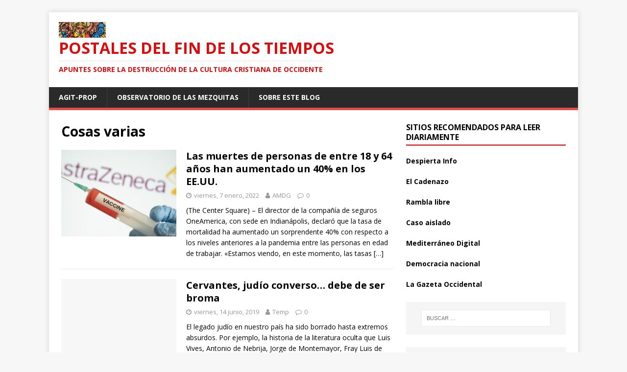

--- FILE ---
content_type: text/html; charset=UTF-8
request_url: https://layijadeneurabia.com/category/cosas-varias/
body_size: 9993
content:
<!DOCTYPE html>
<html class="no-js" lang="es">
<head>
<meta charset="UTF-8">
<meta name="viewport" content="width=device-width, initial-scale=1.0">
<link rel="profile" href="http://gmpg.org/xfn/11" />
<title>Cosas varias | Postales del fin de los tiempos</title>

<!-- All in One SEO Pack 3.3.5 por Michael Torbert de Semper Fi Web Design[201,260] -->
<meta name="robots" content="noindex,follow" />
<link rel="next" href="https://layijadeneurabia.com/category/cosas-varias/page/2/" />

<script type="application/ld+json" class="aioseop-schema">{"@context":"https://schema.org","@graph":[{"@type":"Organization","@id":"https://layijadeneurabia.com/#organization","url":"https://layijadeneurabia.com/","name":"Postales del fin de los tiempos","sameAs":[],"logo":{"@type":"ImageObject","@id":"https://layijadeneurabia.com/#logo","url":"https://layijadeneurabia.com/wp-content/uploads/2017/07/cropped-unnamed.png","caption":""},"image":{"@id":"https://layijadeneurabia.com/#logo"}},{"@type":"WebSite","@id":"https://layijadeneurabia.com/#website","url":"https://layijadeneurabia.com/","name":"Postales del fin de los tiempos","publisher":{"@id":"https://layijadeneurabia.com/#organization"},"potentialAction":{"@type":"SearchAction","target":"https://layijadeneurabia.com/?s={search_term_string}","query-input":"required name=search_term_string"}},{"@type":"CollectionPage","@id":"https://layijadeneurabia.com/category/cosas-varias/#collectionpage","url":"https://layijadeneurabia.com/category/cosas-varias/","inLanguage":"es","name":"Cosas varias","isPartOf":{"@id":"https://layijadeneurabia.com/#website"}}]}</script>
<!-- All in One SEO Pack -->
<link rel='dns-prefetch' href='//fonts.googleapis.com' />
<link rel='dns-prefetch' href='//s.w.org' />
<link rel="alternate" type="application/rss+xml" title="Postales del fin de los tiempos &raquo; Feed" href="https://layijadeneurabia.com/feed/" />
<link rel="alternate" type="application/rss+xml" title="Postales del fin de los tiempos &raquo; Feed de los comentarios" href="https://layijadeneurabia.com/comments/feed/" />
<link rel="alternate" type="application/rss+xml" title="Postales del fin de los tiempos &raquo; Categoría Cosas varias del feed" href="https://layijadeneurabia.com/category/cosas-varias/feed/" />
		<script type="text/javascript">
			window._wpemojiSettings = {"baseUrl":"https:\/\/s.w.org\/images\/core\/emoji\/12.0.0-1\/72x72\/","ext":".png","svgUrl":"https:\/\/s.w.org\/images\/core\/emoji\/12.0.0-1\/svg\/","svgExt":".svg","source":{"concatemoji":"https:\/\/layijadeneurabia.com\/wp-includes\/js\/wp-emoji-release.min.js?ver=5.3.20"}};
			!function(e,a,t){var n,r,o,i=a.createElement("canvas"),p=i.getContext&&i.getContext("2d");function s(e,t){var a=String.fromCharCode;p.clearRect(0,0,i.width,i.height),p.fillText(a.apply(this,e),0,0);e=i.toDataURL();return p.clearRect(0,0,i.width,i.height),p.fillText(a.apply(this,t),0,0),e===i.toDataURL()}function c(e){var t=a.createElement("script");t.src=e,t.defer=t.type="text/javascript",a.getElementsByTagName("head")[0].appendChild(t)}for(o=Array("flag","emoji"),t.supports={everything:!0,everythingExceptFlag:!0},r=0;r<o.length;r++)t.supports[o[r]]=function(e){if(!p||!p.fillText)return!1;switch(p.textBaseline="top",p.font="600 32px Arial",e){case"flag":return s([127987,65039,8205,9895,65039],[127987,65039,8203,9895,65039])?!1:!s([55356,56826,55356,56819],[55356,56826,8203,55356,56819])&&!s([55356,57332,56128,56423,56128,56418,56128,56421,56128,56430,56128,56423,56128,56447],[55356,57332,8203,56128,56423,8203,56128,56418,8203,56128,56421,8203,56128,56430,8203,56128,56423,8203,56128,56447]);case"emoji":return!s([55357,56424,55356,57342,8205,55358,56605,8205,55357,56424,55356,57340],[55357,56424,55356,57342,8203,55358,56605,8203,55357,56424,55356,57340])}return!1}(o[r]),t.supports.everything=t.supports.everything&&t.supports[o[r]],"flag"!==o[r]&&(t.supports.everythingExceptFlag=t.supports.everythingExceptFlag&&t.supports[o[r]]);t.supports.everythingExceptFlag=t.supports.everythingExceptFlag&&!t.supports.flag,t.DOMReady=!1,t.readyCallback=function(){t.DOMReady=!0},t.supports.everything||(n=function(){t.readyCallback()},a.addEventListener?(a.addEventListener("DOMContentLoaded",n,!1),e.addEventListener("load",n,!1)):(e.attachEvent("onload",n),a.attachEvent("onreadystatechange",function(){"complete"===a.readyState&&t.readyCallback()})),(n=t.source||{}).concatemoji?c(n.concatemoji):n.wpemoji&&n.twemoji&&(c(n.twemoji),c(n.wpemoji)))}(window,document,window._wpemojiSettings);
		</script>
		<style type="text/css">
img.wp-smiley,
img.emoji {
	display: inline !important;
	border: none !important;
	box-shadow: none !important;
	height: 1em !important;
	width: 1em !important;
	margin: 0 .07em !important;
	vertical-align: -0.1em !important;
	background: none !important;
	padding: 0 !important;
}
</style>
	<link rel='stylesheet' id='wp-block-library-css'  href='https://layijadeneurabia.com/wp-includes/css/dist/block-library/style.min.css?ver=5.3.20' type='text/css' media='all' />
<style id='wp-block-library-inline-css' type='text/css'>
.has-text-align-justify{text-align:justify;}
</style>
<link rel='stylesheet' id='mh-google-fonts-css'  href='https://fonts.googleapis.com/css?family=Open+Sans:400,400italic,700,600' type='text/css' media='all' />
<link rel='stylesheet' id='mh-magazine-lite-css'  href='https://layijadeneurabia.com/wp-content/themes/mh-magazine-lite/style.css?ver=2.8.6' type='text/css' media='all' />
<link rel='stylesheet' id='mh-font-awesome-css'  href='https://layijadeneurabia.com/wp-content/themes/mh-magazine-lite/includes/font-awesome.min.css' type='text/css' media='all' />
<link rel='stylesheet' id='jetpack_css-css'  href='https://layijadeneurabia.com/wp-content/plugins/jetpack/css/jetpack.css?ver=8.3.3' type='text/css' media='all' />
<script type='text/javascript' src='https://layijadeneurabia.com/wp-includes/js/jquery/jquery.js?ver=1.12.4-wp'></script>
<script type='text/javascript' src='https://layijadeneurabia.com/wp-includes/js/jquery/jquery-migrate.min.js?ver=1.4.1'></script>
<script type='text/javascript' src='https://layijadeneurabia.com/wp-content/themes/mh-magazine-lite/js/scripts.js?ver=2.8.6'></script>
<link rel='https://api.w.org/' href='https://layijadeneurabia.com/wp-json/' />
<link rel="EditURI" type="application/rsd+xml" title="RSD" href="https://layijadeneurabia.com/xmlrpc.php?rsd" />
<link rel="wlwmanifest" type="application/wlwmanifest+xml" href="https://layijadeneurabia.com/wp-includes/wlwmanifest.xml" /> 
<meta name="generator" content="WordPress 5.3.20" />
<style type='text/css'>img#wpstats{display:none}</style><!--[if lt IE 9]>
<script src="https://layijadeneurabia.com/wp-content/themes/mh-magazine-lite/js/css3-mediaqueries.js"></script>
<![endif]-->
<link rel="icon" href="https://layijadeneurabia.com/wp-content/uploads/2017/07/unnamed.png" sizes="32x32" />
<link rel="icon" href="https://layijadeneurabia.com/wp-content/uploads/2017/07/unnamed.png" sizes="192x192" />
<link rel="apple-touch-icon-precomposed" href="https://layijadeneurabia.com/wp-content/uploads/2017/07/unnamed.png" />
<meta name="msapplication-TileImage" content="https://layijadeneurabia.com/wp-content/uploads/2017/07/unnamed.png" />
</head>
<body id="mh-mobile" class="archive category category-cosas-varias category-2761 wp-custom-logo mh-right-sb" itemscope="itemscope" itemtype="http://schema.org/WebPage">
<div class="mh-container mh-container-outer">
<div class="mh-header-mobile-nav mh-clearfix"></div>
<header class="mh-header" itemscope="itemscope" itemtype="http://schema.org/WPHeader">
	<div class="mh-container mh-container-inner mh-row mh-clearfix">
		<div class="mh-custom-header mh-clearfix">
<div class="mh-site-identity">
<div class="mh-site-logo" role="banner" itemscope="itemscope" itemtype="http://schema.org/Brand">
<a href="https://layijadeneurabia.com/" class="custom-logo-link" rel="home"><img width="96" height="32" src="https://layijadeneurabia.com/wp-content/uploads/2017/07/cropped-unnamed.png" class="custom-logo" alt="Postales del fin de los tiempos" /></a><style type="text/css" id="mh-header-css">.mh-header-title, .mh-header-tagline { color: #dd0b0b; }</style>
<div class="mh-header-text">
<a class="mh-header-text-link" href="https://layijadeneurabia.com/" title="Postales del fin de los tiempos" rel="home">
<h2 class="mh-header-title">Postales del fin de los tiempos</h2>
<h3 class="mh-header-tagline">Apuntes sobre la destrucción de la Cultura Cristiana de Occidente</h3>
</a>
</div>
</div>
</div>
</div>
	</div>
	<div class="mh-main-nav-wrap">
		<nav class="mh-navigation mh-main-nav mh-container mh-container-inner mh-clearfix" itemscope="itemscope" itemtype="http://schema.org/SiteNavigationElement">
			<div class="menu"><ul>
<li class="page_item page-item-3256"><a href="https://layijadeneurabia.com/agit-prop/">AGIT-PROP</a></li>
<li class="page_item page-item-5718"><a href="https://layijadeneurabia.com/observatorio-de-las-mezquitas/">Observatorio de las mezquitas</a></li>
<li class="page_item page-item-55907"><a href="https://layijadeneurabia.com/about-2/">Sobre este blog</a></li>
</ul></div>
		</nav>
	</div>
</header><div class="mh-wrapper mh-clearfix">
	<div id="main-content" class="mh-loop mh-content" role="main">			<header class="page-header"><h1 class="page-title">Cosas varias</h1>			</header><article class="mh-loop-item mh-clearfix post-57585 post type-post status-publish format-standard has-post-thumbnail hentry category-cosas-varias">
	<figure class="mh-loop-thumb">
		<a href="https://layijadeneurabia.com/2022/01/07/las-muertes-de-personas-de-entre-18-y-64-anos-han-aumentado-un-40-en-los-ee-uu/"><img width="326" height="245" src="https://layijadeneurabia.com/wp-content/uploads/2020/11/proxy-image-326x245.jpg" class="attachment-mh-magazine-lite-medium size-mh-magazine-lite-medium wp-post-image" alt="vacuna covid corona" srcset="https://layijadeneurabia.com/wp-content/uploads/2020/11/proxy-image-326x245.jpg 326w, https://layijadeneurabia.com/wp-content/uploads/2020/11/proxy-image-80x60.jpg 80w" sizes="(max-width: 326px) 100vw, 326px" />		</a>
	</figure>
	<div class="mh-loop-content mh-clearfix">
		<header class="mh-loop-header">
			<h3 class="entry-title mh-loop-title">
				<a href="https://layijadeneurabia.com/2022/01/07/las-muertes-de-personas-de-entre-18-y-64-anos-han-aumentado-un-40-en-los-ee-uu/" rel="bookmark">
					Las muertes de personas de entre 18 y 64 años han aumentado un 40% en los EE.UU.				</a>
			</h3>
			<div class="mh-meta mh-loop-meta">
				<span class="mh-meta-date updated"><i class="fa fa-clock-o"></i>viernes, 7 enero, 2022</span>
<span class="mh-meta-author author vcard"><i class="fa fa-user"></i><a class="fn" href="https://layijadeneurabia.com/author/amdg/">AMDG</a></span>
<span class="mh-meta-comments"><i class="fa fa-comment-o"></i><a class="mh-comment-count-link" href="https://layijadeneurabia.com/2022/01/07/las-muertes-de-personas-de-entre-18-y-64-anos-han-aumentado-un-40-en-los-ee-uu/#mh-comments">0</a></span>
			</div>
		</header>
		<div class="mh-loop-excerpt">
			<div class="mh-excerpt"><p>(The Center Square) &#8211; El director de la compañía de seguros OneAmerica, con sede en Indianápolis, declaró que la tasa de mortalidad ha aumentado un sorprendente 40% con respecto a los niveles anteriores a la pandemia entre las personas en edad de trabajar. «Estamos viendo, en este momento, las tasas <a class="mh-excerpt-more" href="https://layijadeneurabia.com/2022/01/07/las-muertes-de-personas-de-entre-18-y-64-anos-han-aumentado-un-40-en-los-ee-uu/" title="Las muertes de personas de entre 18 y 64 años han aumentado un 40% en los EE.UU.">[&#8230;]</a></p>
</div>		</div>
	</div>
</article><article class="mh-loop-item mh-clearfix post-2992 post type-post status-publish format-standard hentry category-cosas-varias">
	<figure class="mh-loop-thumb">
		<a href="https://layijadeneurabia.com/2019/06/14/cervantes-judio-converso-debe-de-ser-broma/"><img class="mh-image-placeholder" src="https://layijadeneurabia.com/wp-content/themes/mh-magazine-lite/images/placeholder-medium.png" alt="Sin imagen" />		</a>
	</figure>
	<div class="mh-loop-content mh-clearfix">
		<header class="mh-loop-header">
			<h3 class="entry-title mh-loop-title">
				<a href="https://layijadeneurabia.com/2019/06/14/cervantes-judio-converso-debe-de-ser-broma/" rel="bookmark">
					Cervantes, judío converso… debe de ser broma				</a>
			</h3>
			<div class="mh-meta mh-loop-meta">
				<span class="mh-meta-date updated"><i class="fa fa-clock-o"></i>viernes, 14 junio, 2019</span>
<span class="mh-meta-author author vcard"><i class="fa fa-user"></i><a class="fn" href="https://layijadeneurabia.com/author/temp/">Temp</a></span>
<span class="mh-meta-comments"><i class="fa fa-comment-o"></i><a class="mh-comment-count-link" href="https://layijadeneurabia.com/2019/06/14/cervantes-judio-converso-debe-de-ser-broma/#mh-comments">0</a></span>
			</div>
		</header>
		<div class="mh-loop-excerpt">
			<div class="mh-excerpt"><p>El legado judío en nuestro país ha sido borrado hasta extremos absurdos. Por ejemplo, la historia de la literatura oculta que Luis Vives, Antonio de Nebrija, Jorge de Montemayor, Fray Luis de León, Juan de la Cruz, Teresa de Jesús, Vélez de Guevara, Tirso de Molina, Luis de Góngora, Fernando <a class="mh-excerpt-more" href="https://layijadeneurabia.com/2019/06/14/cervantes-judio-converso-debe-de-ser-broma/" title="Cervantes, judío converso… debe de ser broma">[&#8230;]</a></p>
</div>		</div>
	</div>
</article><article class="mh-loop-item mh-clearfix post-55894 post type-post status-publish format-standard hentry category-cosas-varias">
	<figure class="mh-loop-thumb">
		<a href="https://layijadeneurabia.com/2019/06/06/gran-articulo-sobre-el-odio-revanchista-inextinguible-de-los-judios-en-relacion-con-la-destruccion-de-notre-dame/"><img class="mh-image-placeholder" src="https://layijadeneurabia.com/wp-content/themes/mh-magazine-lite/images/placeholder-medium.png" alt="Sin imagen" />		</a>
	</figure>
	<div class="mh-loop-content mh-clearfix">
		<header class="mh-loop-header">
			<h3 class="entry-title mh-loop-title">
				<a href="https://layijadeneurabia.com/2019/06/06/gran-articulo-sobre-el-odio-revanchista-inextinguible-de-los-judios-en-relacion-con-la-destruccion-de-notre-dame/" rel="bookmark">
					Gran artículo sobre el odio revanchista inextinguible de los judíos en relación con la destrucción de Notre Dame				</a>
			</h3>
			<div class="mh-meta mh-loop-meta">
				<span class="mh-meta-date updated"><i class="fa fa-clock-o"></i>jueves, 6 junio, 2019</span>
<span class="mh-meta-author author vcard"><i class="fa fa-user"></i><a class="fn" href="https://layijadeneurabia.com/author/temp/">Temp</a></span>
<span class="mh-meta-comments"><i class="fa fa-comment-o"></i><a class="mh-comment-count-link" href="https://layijadeneurabia.com/2019/06/06/gran-articulo-sobre-el-odio-revanchista-inextinguible-de-los-judios-en-relacion-con-la-destruccion-de-notre-dame/#mh-comments">0</a></span>
			</div>
		</header>
		<div class="mh-loop-excerpt">
			<div class="mh-excerpt"><p>La destrucción de la catedral había estado en el calendario durante mucho tiempo. Cuando las brujas desnudas de Femen celebraron su misa negra, abusaron de los sacerdotes y flagelaron las venerables viejas campanas de las torres de Nôtre Dame, el tribunal francés inmediatamente las absolvió de todos los cargos y <a class="mh-excerpt-more" href="https://layijadeneurabia.com/2019/06/06/gran-articulo-sobre-el-odio-revanchista-inextinguible-de-los-judios-en-relacion-con-la-destruccion-de-notre-dame/" title="Gran artículo sobre el odio revanchista inextinguible de los judíos en relación con la destrucción de Notre Dame">[&#8230;]</a></p>
</div>		</div>
	</div>
</article><article class="mh-loop-item mh-clearfix post-55890 post type-post status-publish format-standard hentry category-cosas-varias">
	<figure class="mh-loop-thumb">
		<a href="https://layijadeneurabia.com/2019/06/05/la-imagen-antisemitica-mas-popular-en-internet/"><img class="mh-image-placeholder" src="https://layijadeneurabia.com/wp-content/themes/mh-magazine-lite/images/placeholder-medium.png" alt="Sin imagen" />		</a>
	</figure>
	<div class="mh-loop-content mh-clearfix">
		<header class="mh-loop-header">
			<h3 class="entry-title mh-loop-title">
				<a href="https://layijadeneurabia.com/2019/06/05/la-imagen-antisemitica-mas-popular-en-internet/" rel="bookmark">
					La imagen (anti)semítica más popular en internet				</a>
			</h3>
			<div class="mh-meta mh-loop-meta">
				<span class="mh-meta-date updated"><i class="fa fa-clock-o"></i>miércoles, 5 junio, 2019</span>
<span class="mh-meta-author author vcard"><i class="fa fa-user"></i><a class="fn" href="https://layijadeneurabia.com/author/temp/">Temp</a></span>
<span class="mh-meta-comments"><i class="fa fa-comment-o"></i><a class="mh-comment-count-link" href="https://layijadeneurabia.com/2019/06/05/la-imagen-antisemitica-mas-popular-en-internet/#mh-comments">0</a></span>
			</div>
		</header>
		<div class="mh-loop-excerpt">
			<div class="mh-excerpt"><p>Es una caricatura, exagera algunos rasgos, como es típico de una caricatura, pero está muy bien conseguida.</p>
</div>		</div>
	</div>
</article><article class="mh-loop-item mh-clearfix post-55878 post type-post status-publish format-standard hentry category-cosas-varias">
	<figure class="mh-loop-thumb">
		<a href="https://layijadeneurabia.com/2019/05/08/el-municipio-falangismo-judaizante-que-apoya-la-usura-y-el-vicio-del-juego/"><img class="mh-image-placeholder" src="https://layijadeneurabia.com/wp-content/themes/mh-magazine-lite/images/placeholder-medium.png" alt="Sin imagen" />		</a>
	</figure>
	<div class="mh-loop-content mh-clearfix">
		<header class="mh-loop-header">
			<h3 class="entry-title mh-loop-title">
				<a href="https://layijadeneurabia.com/2019/05/08/el-municipio-falangismo-judaizante-que-apoya-la-usura-y-el-vicio-del-juego/" rel="bookmark">
					El Municipio: falangismo judaizante que apoya la usura y el vicio del juego				</a>
			</h3>
			<div class="mh-meta mh-loop-meta">
				<span class="mh-meta-date updated"><i class="fa fa-clock-o"></i>miércoles, 8 mayo, 2019</span>
<span class="mh-meta-author author vcard"><i class="fa fa-user"></i><a class="fn" href="https://layijadeneurabia.com/author/temp/">Temp</a></span>
<span class="mh-meta-comments"><i class="fa fa-comment-o"></i><a class="mh-comment-count-link" href="https://layijadeneurabia.com/2019/05/08/el-municipio-falangismo-judaizante-que-apoya-la-usura-y-el-vicio-del-juego/#mh-comments">2</a></span>
			</div>
		</header>
		<div class="mh-loop-excerpt">
			<div class="mh-excerpt"><p>Leo de vez en cuando El Municipio («Por una sociedad de hombres libres»), un sitio presuntamente falangista. Me sorprendido ver encontrar entre sus artículos de publicidad encubierta uno que apoya descaradamente el vicio del juego: ¿Cómo elegir un buen casino en línea en España para jugar?. Busqué en el sitio <a class="mh-excerpt-more" href="https://layijadeneurabia.com/2019/05/08/el-municipio-falangismo-judaizante-que-apoya-la-usura-y-el-vicio-del-juego/" title="El Municipio: falangismo judaizante que apoya la usura y el vicio del juego">[&#8230;]</a></p>
</div>		</div>
	</div>
</article><article class="mh-loop-item mh-clearfix post-55881 post type-post status-publish format-standard hentry category-cosas-varias">
	<figure class="mh-loop-thumb">
		<a href="https://layijadeneurabia.com/2019/05/06/hombre-que-dice-que-es-mujer-bate-9-records-femeninos-de-fuerza-en-un-dia/"><img class="mh-image-placeholder" src="https://layijadeneurabia.com/wp-content/themes/mh-magazine-lite/images/placeholder-medium.png" alt="Sin imagen" />		</a>
	</figure>
	<div class="mh-loop-content mh-clearfix">
		<header class="mh-loop-header">
			<h3 class="entry-title mh-loop-title">
				<a href="https://layijadeneurabia.com/2019/05/06/hombre-que-dice-que-es-mujer-bate-9-records-femeninos-de-fuerza-en-un-dia/" rel="bookmark">
					Hombre que «dice que es mujer» bate 9 records femeninos de fuerza en un día				</a>
			</h3>
			<div class="mh-meta mh-loop-meta">
				<span class="mh-meta-date updated"><i class="fa fa-clock-o"></i>lunes, 6 mayo, 2019</span>
<span class="mh-meta-author author vcard"><i class="fa fa-user"></i><a class="fn" href="https://layijadeneurabia.com/author/temp/">Temp</a></span>
<span class="mh-meta-comments"><i class="fa fa-comment-o"></i><a class="mh-comment-count-link" href="https://layijadeneurabia.com/2019/05/06/hombre-que-dice-que-es-mujer-bate-9-records-femeninos-de-fuerza-en-un-dia/#mh-comments">0</a></span>
			</div>
		</header>
		<div class="mh-loop-excerpt">
			<div class="mh-excerpt"><p>«¡Qué día, 9 de 9! ¡El récord mundial de sentadillas, el récord mundial de press de banca, el récord mundial de peso muerto y el récord mundial global de Masters! Eso publicó Mary Gregory en Instagram. Gregory agradeció a la Federación de Raw Powerlifting: «Como una levantadora de peso transgénero, <a class="mh-excerpt-more" href="https://layijadeneurabia.com/2019/05/06/hombre-que-dice-que-es-mujer-bate-9-records-femeninos-de-fuerza-en-un-dia/" title="Hombre que «dice que es mujer» bate 9 records femeninos de fuerza en un día">[&#8230;]</a></p>
</div>		</div>
	</div>
</article><article class="mh-loop-item mh-clearfix post-55872 post type-post status-publish format-standard hentry category-cosas-varias">
	<figure class="mh-loop-thumb">
		<a href="https://layijadeneurabia.com/2019/04/24/polonia-queman-una-efigie-de-judas-con-todos-los-rasgos-del-judio-ultra/"><img class="mh-image-placeholder" src="https://layijadeneurabia.com/wp-content/themes/mh-magazine-lite/images/placeholder-medium.png" alt="Sin imagen" />		</a>
	</figure>
	<div class="mh-loop-content mh-clearfix">
		<header class="mh-loop-header">
			<h3 class="entry-title mh-loop-title">
				<a href="https://layijadeneurabia.com/2019/04/24/polonia-queman-una-efigie-de-judas-con-todos-los-rasgos-del-judio-ultra/" rel="bookmark">
					Polonia: Queman una efigie de Judas con todos los rasgos del judío ultra				</a>
			</h3>
			<div class="mh-meta mh-loop-meta">
				<span class="mh-meta-date updated"><i class="fa fa-clock-o"></i>miércoles, 24 abril, 2019</span>
<span class="mh-meta-author author vcard"><i class="fa fa-user"></i><a class="fn" href="https://layijadeneurabia.com/author/temp/">Temp</a></span>
<span class="mh-meta-comments"><i class="fa fa-comment-o"></i><a class="mh-comment-count-link" href="https://layijadeneurabia.com/2019/04/24/polonia-queman-una-efigie-de-judas-con-todos-los-rasgos-del-judio-ultra/#mh-comments">2</a></span>
			</div>
		</header>
		<div class="mh-loop-excerpt">
			<div class="mh-excerpt"><p>La «tradición» de la Pascua en Pruchnik incluyó colgar una efigie que llevaba la etiqueta «Judas 2019, traidor». Una ciudad del sur de Polonia volvió a representar el juicio a Judas Iscariote, el traidor de Jesús, utilizando la efigie de tamaño natural de un judío con nariz ganchuda y tirabuzones. <a class="mh-excerpt-more" href="https://layijadeneurabia.com/2019/04/24/polonia-queman-una-efigie-de-judas-con-todos-los-rasgos-del-judio-ultra/" title="Polonia: Queman una efigie de Judas con todos los rasgos del judío ultra">[&#8230;]</a></p>
</div>		</div>
	</div>
</article><article class="mh-loop-item mh-clearfix post-55868 post type-post status-publish format-standard hentry category-cosas-varias">
	<figure class="mh-loop-thumb">
		<a href="https://layijadeneurabia.com/2019/04/13/atribuyen-a-cientifica-judia-la-foto-del-agujero-negro/"><img class="mh-image-placeholder" src="https://layijadeneurabia.com/wp-content/themes/mh-magazine-lite/images/placeholder-medium.png" alt="Sin imagen" />		</a>
	</figure>
	<div class="mh-loop-content mh-clearfix">
		<header class="mh-loop-header">
			<h3 class="entry-title mh-loop-title">
				<a href="https://layijadeneurabia.com/2019/04/13/atribuyen-a-cientifica-judia-la-foto-del-agujero-negro/" rel="bookmark">
					Atribuyen a científica judía la foto del agujero negro				</a>
			</h3>
			<div class="mh-meta mh-loop-meta">
				<span class="mh-meta-date updated"><i class="fa fa-clock-o"></i>sábado, 13 abril, 2019</span>
<span class="mh-meta-author author vcard"><i class="fa fa-user"></i><a class="fn" href="https://layijadeneurabia.com/author/temp/">Temp</a></span>
<span class="mh-meta-comments"><i class="fa fa-comment-o"></i><a class="mh-comment-count-link" href="https://layijadeneurabia.com/2019/04/13/atribuyen-a-cientifica-judia-la-foto-del-agujero-negro/#mh-comments">4</a></span>
			</div>
		</header>
		<div class="mh-loop-excerpt">
			<div class="mh-excerpt"><p> Comentario Neo Cohn: Actualmente, los descubrimientos científicos son el resultado de la colaboración de decenas, cientos y a veces miles de personas. Desde luego, siempre hay alguien que destaca. Generalmente es un hombre y generalmente es un blanco. Esto es intolerable para los talibanes del pensamiento correcto, por eso hemos <a class="mh-excerpt-more" href="https://layijadeneurabia.com/2019/04/13/atribuyen-a-cientifica-judia-la-foto-del-agujero-negro/" title="Atribuyen a científica judía la foto del agujero negro">[&#8230;]</a></p>
</div>		</div>
	</div>
</article><article class="mh-loop-item mh-clearfix post-55860 post type-post status-publish format-standard hentry category-cosas-varias">
	<figure class="mh-loop-thumb">
		<a href="https://layijadeneurabia.com/2019/04/11/trump-una-gran-decepcion-para-los-patriotas/"><img class="mh-image-placeholder" src="https://layijadeneurabia.com/wp-content/themes/mh-magazine-lite/images/placeholder-medium.png" alt="Sin imagen" />		</a>
	</figure>
	<div class="mh-loop-content mh-clearfix">
		<header class="mh-loop-header">
			<h3 class="entry-title mh-loop-title">
				<a href="https://layijadeneurabia.com/2019/04/11/trump-una-gran-decepcion-para-los-patriotas/" rel="bookmark">
					Trump, una gran decepción para los patriotas				</a>
			</h3>
			<div class="mh-meta mh-loop-meta">
				<span class="mh-meta-date updated"><i class="fa fa-clock-o"></i>jueves, 11 abril, 2019</span>
<span class="mh-meta-author author vcard"><i class="fa fa-user"></i><a class="fn" href="https://layijadeneurabia.com/author/temp/">Temp</a></span>
<span class="mh-meta-comments"><i class="fa fa-comment-o"></i><a class="mh-comment-count-link" href="https://layijadeneurabia.com/2019/04/11/trump-una-gran-decepcion-para-los-patriotas/#mh-comments">0</a></span>
			</div>
		</header>
		<div class="mh-loop-excerpt">
			<div class="mh-excerpt"><p>Así ha cambiado de candidato a presidente&#8230; &nbsp;</p>
</div>		</div>
	</div>
</article><article class="mh-loop-item mh-clearfix post-55834 post type-post status-publish format-standard hentry category-cosas-varias">
	<figure class="mh-loop-thumb">
		<a href="https://layijadeneurabia.com/2019/02/28/disparan-a-persona-que-estaba-grabando-video-legalmente-en-la-calle-desde-una-sinagoga/"><img class="mh-image-placeholder" src="https://layijadeneurabia.com/wp-content/themes/mh-magazine-lite/images/placeholder-medium.png" alt="Sin imagen" />		</a>
	</figure>
	<div class="mh-loop-content mh-clearfix">
		<header class="mh-loop-header">
			<h3 class="entry-title mh-loop-title">
				<a href="https://layijadeneurabia.com/2019/02/28/disparan-a-persona-que-estaba-grabando-video-legalmente-en-la-calle-desde-una-sinagoga/" rel="bookmark">
					Disparan a persona que estaba grabando video legalmente en la calle desde una sinagoga				</a>
			</h3>
			<div class="mh-meta mh-loop-meta">
				<span class="mh-meta-date updated"><i class="fa fa-clock-o"></i>jueves, 28 febrero, 2019</span>
<span class="mh-meta-author author vcard"><i class="fa fa-user"></i><a class="fn" href="https://layijadeneurabia.com/author/temp/">Temp</a></span>
<span class="mh-meta-comments"><i class="fa fa-comment-o"></i><a class="mh-comment-count-link" href="https://layijadeneurabia.com/2019/02/28/disparan-a-persona-que-estaba-grabando-video-legalmente-en-la-calle-desde-una-sinagoga/#mh-comments">0</a></span>
			</div>
		</header>
		<div class="mh-loop-excerpt">
			<div class="mh-excerpt"><p>https://w3.cdn.anvato.net/player/prod/v3/anvload.html?key=[base64]%[base64]%3D LOS ÁNGELES (CBSLA) &#8211; El jueves, un guardia de seguridad disparó contra una personalidad de YouTube frente a una sinagoga y una escuela de niñas hebreas en el distrito de Fairfax de Los Ángeles mientras transmitía un video en directo desde el lugar. El guardia de seguridad, Edduin Zelayagrunfeld, <a class="mh-excerpt-more" href="https://layijadeneurabia.com/2019/02/28/disparan-a-persona-que-estaba-grabando-video-legalmente-en-la-calle-desde-una-sinagoga/" title="Disparan a persona que estaba grabando video legalmente en la calle desde una sinagoga">[&#8230;]</a></p>
</div>		</div>
	</div>
</article><div class="mh-loop-pagination mh-clearfix">
	<nav class="navigation pagination" role="navigation" aria-label="Entradas">
		<h2 class="screen-reader-text">Navegación de entradas</h2>
		<div class="nav-links"><span aria-current="page" class="page-numbers current">1</span>
<a class="page-numbers" href="https://layijadeneurabia.com/category/cosas-varias/page/2/">2</a>
<a class="next page-numbers" href="https://layijadeneurabia.com/category/cosas-varias/page/2/">&raquo;</a></div>
	</nav></div>	</div>
	<aside class="mh-widget-col-1 mh-sidebar" itemscope="itemscope" itemtype="http://schema.org/WPSideBar"><div id="text-12" class="mh-widget widget_text"><h4 class="mh-widget-title"><span class="mh-widget-title-inner">Sitios recomendados para leer diariamente</span></h4>			<div class="textwidget"><p><strong><a href="http://www.despiertainfo.com/2017/04/23/miles-de-talibanes-han-entrado-en-alemania-como-refugiados/">Despierta Info</a></strong></p>
<p><strong><a href="http://elcadenazo.com">El Cadenazo</a></strong></p>
<p><strong><a href="http://ramblalibre.com/2017/04/21/los-gendarmes-prefieren-a-marine-le-pen/">Rambla libre</a> </strong></p>
<p><strong><a href="http://casoaislado.com/">Caso aislado</a></strong></p>
<p><strong><a href="http://www.mediterraneodigital.com/">Mediterráneo Digital</a> </strong></p>
<p><span style="color: #0000ff;"><strong><a href="http://democracianacional.org/dn/category/actualidad/">Democracia nacional</a> </strong></span></p>
<p><strong><a href="https://gazetaoccidental.wordpress.com/">La Gazeta Occidental</a></strong></p>
</div>
		</div><div id="search-4" class="mh-widget widget_search"><form role="search" method="get" class="search-form" action="https://layijadeneurabia.com/">
				<label>
					<span class="screen-reader-text">Buscar:</span>
					<input type="search" class="search-field" placeholder="Buscar &hellip;" value="" name="s" />
				</label>
				<input type="submit" class="search-submit" value="Buscar" />
			</form></div><div id="calendar-4" class="mh-widget widget_calendar"><div id="calendar_wrap" class="calendar_wrap"><table id="wp-calendar">
	<caption>enero 2026</caption>
	<thead>
	<tr>
		<th scope="col" title="lunes">L</th>
		<th scope="col" title="martes">M</th>
		<th scope="col" title="miércoles">X</th>
		<th scope="col" title="jueves">J</th>
		<th scope="col" title="viernes">V</th>
		<th scope="col" title="sábado">S</th>
		<th scope="col" title="domingo">D</th>
	</tr>
	</thead>

	<tfoot>
	<tr>
		<td colspan="3" id="prev"><a href="https://layijadeneurabia.com/2022/03/">&laquo; Mar</a></td>
		<td class="pad">&nbsp;</td>
		<td colspan="3" id="next" class="pad">&nbsp;</td>
	</tr>
	</tfoot>

	<tbody>
	<tr>
		<td colspan="3" class="pad">&nbsp;</td><td>1</td><td>2</td><td>3</td><td>4</td>
	</tr>
	<tr>
		<td>5</td><td>6</td><td>7</td><td>8</td><td>9</td><td>10</td><td>11</td>
	</tr>
	<tr>
		<td>12</td><td>13</td><td>14</td><td>15</td><td>16</td><td>17</td><td>18</td>
	</tr>
	<tr>
		<td>19</td><td>20</td><td>21</td><td id="today">22</td><td>23</td><td>24</td><td>25</td>
	</tr>
	<tr>
		<td>26</td><td>27</td><td>28</td><td>29</td><td>30</td><td>31</td>
		<td class="pad" colspan="1">&nbsp;</td>
	</tr>
	</tbody>
	</table></div></div><div id="linkcat-2757" class="mh-widget widget_links"><h4 class="mh-widget-title"><span class="mh-widget-title-inner">.NUEVA ETAPA</span></h4>
	<ul class='xoxo blogroll'>
<li><a href="http://www.despiertainfo.com">Despierta Info</a></li>
<li><a href="https://gazetaoccidental.wordpress.com/">La Gazeta Occidental</a></li>
<li><a href="http://ramblalibre.com">Rambla libre</a></li>

	</ul>
</div>
<div id="linkcat-382" class="mh-widget widget_links"><h4 class="mh-widget-title"><span class="mh-widget-title-inner">Blogs - EN</span></h4>
	<ul class='xoxo blogroll'>
<li><a href="http://gatesofvienna.net/">Gates of Vienna</a></li>
<li><a href="http://gatewaypundit.blogspot.com/">Gatewaypundit</a></li>
<li><a href="http://no-pasaran.blogspot.com/">No Pasarán</a></li>
<li><a href="http://samsonblinded.org/blog/">Obadiah Shoher</a></li>

	</ul>
</div>
<div id="linkcat-2" class="mh-widget widget_links"><h4 class="mh-widget-title"><span class="mh-widget-title-inner">Blogs - ES</span></h4>
	<ul class='xoxo blogroll'>
<li><a href="http://alianzacivilizaciones.blogspot.com/">Blog de Monmar</a></li>
<li><a href="http://noticiasdeeurabia.wordpress.com/">EURABIAN NEWS</a></li>
<li><a href="http://lareconquista1492.blogspot.com/">La Reconquista 1492</a></li>
<li><a href="http://yahel.wordpress.com">Nueva Europa</a></li>
<li><a href="http://nbtimes.blogspot.com/">Persio</a></li>

	</ul>
</div>
<div id="linkcat-315" class="mh-widget widget_links"><h4 class="mh-widget-title"><span class="mh-widget-title-inner">Blogs - PT</span></h4>
	<ul class='xoxo blogroll'>
<li><a href="http://ombl.wordpress.com/">OMBL</a></li>

	</ul>
</div>
<div id="linkcat-398" class="mh-widget widget_links"><h4 class="mh-widget-title"><span class="mh-widget-title-inner">Blogs -FR</span></h4>
	<ul class='xoxo blogroll'>
<li><a href="http://galliawatch.blogspot.com/">Gallia Watch</a></li>
<li><a href="http://www.islamisation.fr/">Joachim Véliocas</a></li>
<li><a href="http://lesalonbeige.blogs.com/my_weblog/">Le Salon Beige</a></li>

	</ul>
</div>
<div id="linkcat-514" class="mh-widget widget_links"><h4 class="mh-widget-title"><span class="mh-widget-title-inner">Counter-Jihad</span></h4>
	<ul class='xoxo blogroll'>
<li><a href="http://www.deusvult.info/">Deus Vult</a></li>
<li><a href="http://missioneuropakmartell.wordpress.com/ressourcen/">Mission Europa K.M.</a></li>
<li><a href="http://paulweston101.blogspot.com/">Paul Weston</a></li>

	</ul>
</div>
<div id="linkcat-2741" class="mh-widget widget_links"><h4 class="mh-widget-title"><span class="mh-widget-title-inner">Otros</span></h4>
	<ul class='xoxo blogroll'>
<li><a href="http://archipielagoduda.blogspot.com/">Archipielago Duda</a></li>
<li><a href="http://elbaluartedeoccidente.blogspot.com/">Baluarte Hispanidad</a></li>
<li><a href="http://cheskmazp.blogspot.com/">Blog de Cheska</a></li>
<li><a href="http://consciencia-verdad.blogspot.com/">Consciencia-Verdad</a></li>
<li><a href="http://laopiniondelcuco.blogcindario.com/">Contra los gigantes</a></li>
<li><a href="http://elmetodoludovico.wordpress.com/">El metodo Ludovico</a></li>
<li><a href="http://embajadorenelinfierno.blogspot.com/">Embajador en el Infierno</a></li>
<li><a href="http://hastalapunta.blogspot.com/">Hasta La Punta</a></li>
<li><a href="http://www.kosovonosevende.wordpress.com">Kosovo no se vende</a></li>
<li><a href="http://occidentealaderiva.blogspot.com/">Occidente a la Deriva</a></li>
<li><a href="http://opusprima.wordpress.com/">Opus Prima</a></li>
<li><a href="http://socialistahonrado.wordpress.com/">Socialista Honrado</a></li>
<li><a href="http://tresmontes7.wordpress.com/">Urania</a></li>

	</ul>
</div>
<div id="pages-4" class="mh-widget widget_pages"><h4 class="mh-widget-title"><span class="mh-widget-title-inner">Páginas</span></h4>		<ul>
			<li class="page_item page-item-3256"><a href="https://layijadeneurabia.com/agit-prop/">AGIT-PROP</a></li>
<li class="page_item page-item-5718"><a href="https://layijadeneurabia.com/observatorio-de-las-mezquitas/">Observatorio de las mezquitas</a></li>
<li class="page_item page-item-55907"><a href="https://layijadeneurabia.com/about-2/">Sobre este blog</a></li>
		</ul>
			</div><div id="meta-5" class="mh-widget widget_meta"><h4 class="mh-widget-title"><span class="mh-widget-title-inner">Meta</span></h4>			<ul>
			<li><a href="https://layijadeneurabia.com/wp-login.php?action=register">Registro</a></li>			<li><a href="https://layijadeneurabia.com/wp-login.php">Acceder</a></li>
			<li><a href="https://layijadeneurabia.com/feed/">Feed de entradas</a></li>
			<li><a href="https://layijadeneurabia.com/comments/feed/">Feed de comentarios</a></li>
			<li><a href="https://es.wordpress.org/">WordPress.org</a></li>			</ul>
			</div></aside></div>
<div class="mh-copyright-wrap">
	<div class="mh-container mh-container-inner mh-clearfix">
		<p class="mh-copyright">Copyright &copy; 2026 | Tema para WordPress de <a href="https://www.mhthemes.com/" rel="nofollow">MH Themes</a></p>
	</div>
</div>
</div><!-- .mh-container-outer -->
<script type='text/javascript' src='https://layijadeneurabia.com/wp-includes/js/wp-embed.min.js?ver=5.3.20'></script>
<script type='text/javascript' src='https://stats.wp.com/e-202604.js' async='async' defer='defer'></script>
<script type='text/javascript'>
	_stq = window._stq || [];
	_stq.push([ 'view', {v:'ext',j:'1:8.3.3',blog:'2358386',post:'0',tz:'2',srv:'layijadeneurabia.com'} ]);
	_stq.push([ 'clickTrackerInit', '2358386', '0' ]);
</script>
</body>
</html><!-- WP Super Cache is installed but broken. The path to wp-cache-phase1.php in wp-content/advanced-cache.php must be fixed! -->